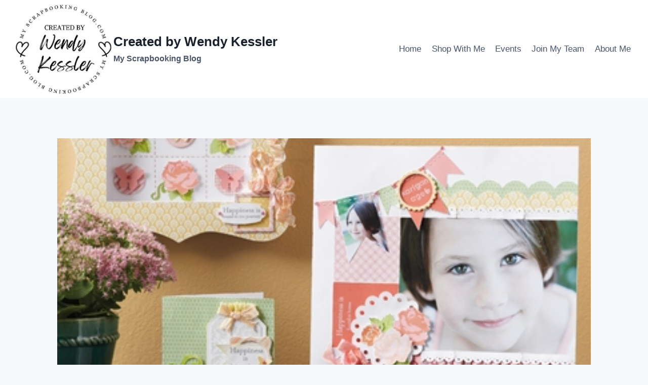

--- FILE ---
content_type: text/html; charset=UTF-8
request_url: https://www.myscrapbookingblog.com/2013/03/01/march-2013-stamp-of-the-month-floral-happiness/
body_size: 13696
content:
<!doctype html><html lang="en-US" class="no-js" itemtype="https://schema.org/Blog" itemscope><head><meta charset="UTF-8"><meta name="viewport" content="width=device-width, initial-scale=1, minimum-scale=1"><meta name='robots' content='index, follow, max-image-preview:large, max-snippet:-1, max-video-preview:-1' /><link media="all" href="https://www.myscrapbookingblog.com/wp-content/cache/autoptimize/css/autoptimize_246a0eaac93338c4bd7fc9a0a0729d76.css" rel="stylesheet"><title>March 2013 Stamp of the Month: Floral Happiness - Created by Wendy Kessler</title><link rel="canonical" href="https://www.myscrapbookingblog.com/2013/03/01/march-2013-stamp-of-the-month-floral-happiness/" /><meta property="og:locale" content="en_US" /><meta property="og:type" content="article" /><meta property="og:title" content="March 2013 Stamp of the Month: Floral Happiness - Created by Wendy Kessler" /><meta property="og:description" content="The Close to My Heart FebruaryÃ‚Â Stamp of the MonthÃ‚Â is Home Sweet Home. Ã‚Â Spend $50 and get this stamp set for just $5! Ã‚Â Shop now. These projects were all created with this month&#8217;s..." /><meta property="og:url" content="https://www.myscrapbookingblog.com/2013/03/01/march-2013-stamp-of-the-month-floral-happiness/" /><meta property="og:site_name" content="Created by Wendy Kessler" /><meta property="article:published_time" content="2013-03-01T06:00:54+00:00" /><meta property="og:image" content="http://www.myscrapbookingblog.com/wp-content/uploads/2013/03/0313_SOM.jpg" /><meta name="author" content="Wendy" /><meta name="twitter:card" content="summary_large_image" /><meta name="twitter:label1" content="Written by" /><meta name="twitter:data1" content="Wendy" /> <script type="application/ld+json" class="yoast-schema-graph">{"@context":"https://schema.org","@graph":[{"@type":"Article","@id":"https://www.myscrapbookingblog.com/2013/03/01/march-2013-stamp-of-the-month-floral-happiness/#article","isPartOf":{"@id":"https://www.myscrapbookingblog.com/2013/03/01/march-2013-stamp-of-the-month-floral-happiness/"},"author":{"name":"Wendy","@id":"https://www.myscrapbookingblog.com/#/schema/person/7b5dcfb8ecf1df9acd9e0dab32e575ce"},"headline":"March 2013 Stamp of the Month: Floral Happiness","datePublished":"2013-03-01T06:00:54+00:00","mainEntityOfPage":{"@id":"https://www.myscrapbookingblog.com/2013/03/01/march-2013-stamp-of-the-month-floral-happiness/"},"wordCount":101,"commentCount":0,"publisher":{"@id":"https://www.myscrapbookingblog.com/#/schema/person/7b5dcfb8ecf1df9acd9e0dab32e575ce"},"image":{"@id":"https://www.myscrapbookingblog.com/2013/03/01/march-2013-stamp-of-the-month-floral-happiness/#primaryimage"},"thumbnailUrl":"https://www.myscrapbookingblog.com/wp-content/uploads/2013/03/0313_SOM.jpg","articleSection":["Misc."],"inLanguage":"en-US","potentialAction":[{"@type":"CommentAction","name":"Comment","target":["https://www.myscrapbookingblog.com/2013/03/01/march-2013-stamp-of-the-month-floral-happiness/#respond"]}]},{"@type":"WebPage","@id":"https://www.myscrapbookingblog.com/2013/03/01/march-2013-stamp-of-the-month-floral-happiness/","url":"https://www.myscrapbookingblog.com/2013/03/01/march-2013-stamp-of-the-month-floral-happiness/","name":"March 2013 Stamp of the Month: Floral Happiness - Created by Wendy Kessler","isPartOf":{"@id":"https://www.myscrapbookingblog.com/#website"},"primaryImageOfPage":{"@id":"https://www.myscrapbookingblog.com/2013/03/01/march-2013-stamp-of-the-month-floral-happiness/#primaryimage"},"image":{"@id":"https://www.myscrapbookingblog.com/2013/03/01/march-2013-stamp-of-the-month-floral-happiness/#primaryimage"},"thumbnailUrl":"https://www.myscrapbookingblog.com/wp-content/uploads/2013/03/0313_SOM.jpg","datePublished":"2013-03-01T06:00:54+00:00","breadcrumb":{"@id":"https://www.myscrapbookingblog.com/2013/03/01/march-2013-stamp-of-the-month-floral-happiness/#breadcrumb"},"inLanguage":"en-US","potentialAction":[{"@type":"ReadAction","target":["https://www.myscrapbookingblog.com/2013/03/01/march-2013-stamp-of-the-month-floral-happiness/"]}]},{"@type":"ImageObject","inLanguage":"en-US","@id":"https://www.myscrapbookingblog.com/2013/03/01/march-2013-stamp-of-the-month-floral-happiness/#primaryimage","url":"https://www.myscrapbookingblog.com/wp-content/uploads/2013/03/0313_SOM.jpg","contentUrl":"https://www.myscrapbookingblog.com/wp-content/uploads/2013/03/0313_SOM.jpg","width":400,"height":340},{"@type":"BreadcrumbList","@id":"https://www.myscrapbookingblog.com/2013/03/01/march-2013-stamp-of-the-month-floral-happiness/#breadcrumb","itemListElement":[{"@type":"ListItem","position":1,"name":"Home","item":"https://www.myscrapbookingblog.com/"},{"@type":"ListItem","position":2,"name":"March 2013 Stamp of the Month: Floral Happiness"}]},{"@type":"WebSite","@id":"https://www.myscrapbookingblog.com/#website","url":"https://www.myscrapbookingblog.com/","name":"Created by Wendy Kessler","description":"My Scrapbooking Blog","publisher":{"@id":"https://www.myscrapbookingblog.com/#/schema/person/7b5dcfb8ecf1df9acd9e0dab32e575ce"},"potentialAction":[{"@type":"SearchAction","target":{"@type":"EntryPoint","urlTemplate":"https://www.myscrapbookingblog.com/?s={search_term_string}"},"query-input":{"@type":"PropertyValueSpecification","valueRequired":true,"valueName":"search_term_string"}}],"inLanguage":"en-US"},{"@type":["Person","Organization"],"@id":"https://www.myscrapbookingblog.com/#/schema/person/7b5dcfb8ecf1df9acd9e0dab32e575ce","name":"Wendy","image":{"@type":"ImageObject","inLanguage":"en-US","@id":"https://www.myscrapbookingblog.com/#/schema/person/image/","url":"https://www.myscrapbookingblog.com/wp-content/uploads/2025/03/cropped-my-scrapbooking-blog.jpg","contentUrl":"https://www.myscrapbookingblog.com/wp-content/uploads/2025/03/cropped-my-scrapbooking-blog.jpg","width":431,"height":416,"caption":"Wendy"},"logo":{"@id":"https://www.myscrapbookingblog.com/#/schema/person/image/"},"sameAs":["http://www.myscrapbookingblog.com"],"url":"https://www.myscrapbookingblog.com/author/wendy/"}]}</script>  <script>document.documentElement.classList.remove( 'no-js' );</script> <link rel="alternate" title="oEmbed (JSON)" type="application/json+oembed" href="https://www.myscrapbookingblog.com/wp-json/oembed/1.0/embed?url=https%3A%2F%2Fwww.myscrapbookingblog.com%2F2013%2F03%2F01%2Fmarch-2013-stamp-of-the-month-floral-happiness%2F" /><link rel="alternate" title="oEmbed (XML)" type="text/xml+oembed" href="https://www.myscrapbookingblog.com/wp-json/oembed/1.0/embed?url=https%3A%2F%2Fwww.myscrapbookingblog.com%2F2013%2F03%2F01%2Fmarch-2013-stamp-of-the-month-floral-happiness%2F&#038;format=xml" />  <script src="//www.googletagmanager.com/gtag/js?id=G-6BKRYWBLBK"  data-cfasync="false" data-wpfc-render="false" async></script> <script data-cfasync="false" data-wpfc-render="false">var mi_version = '9.11.0';
				var mi_track_user = true;
				var mi_no_track_reason = '';
								var MonsterInsightsDefaultLocations = {"page_location":"https:\/\/www.myscrapbookingblog.com\/2013\/03\/01\/march-2013-stamp-of-the-month-floral-happiness\/"};
								if ( typeof MonsterInsightsPrivacyGuardFilter === 'function' ) {
					var MonsterInsightsLocations = (typeof MonsterInsightsExcludeQuery === 'object') ? MonsterInsightsPrivacyGuardFilter( MonsterInsightsExcludeQuery ) : MonsterInsightsPrivacyGuardFilter( MonsterInsightsDefaultLocations );
				} else {
					var MonsterInsightsLocations = (typeof MonsterInsightsExcludeQuery === 'object') ? MonsterInsightsExcludeQuery : MonsterInsightsDefaultLocations;
				}

								var disableStrs = [
										'ga-disable-G-6BKRYWBLBK',
									];

				/* Function to detect opted out users */
				function __gtagTrackerIsOptedOut() {
					for (var index = 0; index < disableStrs.length; index++) {
						if (document.cookie.indexOf(disableStrs[index] + '=true') > -1) {
							return true;
						}
					}

					return false;
				}

				/* Disable tracking if the opt-out cookie exists. */
				if (__gtagTrackerIsOptedOut()) {
					for (var index = 0; index < disableStrs.length; index++) {
						window[disableStrs[index]] = true;
					}
				}

				/* Opt-out function */
				function __gtagTrackerOptout() {
					for (var index = 0; index < disableStrs.length; index++) {
						document.cookie = disableStrs[index] + '=true; expires=Thu, 31 Dec 2099 23:59:59 UTC; path=/';
						window[disableStrs[index]] = true;
					}
				}

				if ('undefined' === typeof gaOptout) {
					function gaOptout() {
						__gtagTrackerOptout();
					}
				}
								window.dataLayer = window.dataLayer || [];

				window.MonsterInsightsDualTracker = {
					helpers: {},
					trackers: {},
				};
				if (mi_track_user) {
					function __gtagDataLayer() {
						dataLayer.push(arguments);
					}

					function __gtagTracker(type, name, parameters) {
						if (!parameters) {
							parameters = {};
						}

						if (parameters.send_to) {
							__gtagDataLayer.apply(null, arguments);
							return;
						}

						if (type === 'event') {
														parameters.send_to = monsterinsights_frontend.v4_id;
							var hookName = name;
							if (typeof parameters['event_category'] !== 'undefined') {
								hookName = parameters['event_category'] + ':' + name;
							}

							if (typeof MonsterInsightsDualTracker.trackers[hookName] !== 'undefined') {
								MonsterInsightsDualTracker.trackers[hookName](parameters);
							} else {
								__gtagDataLayer('event', name, parameters);
							}
							
						} else {
							__gtagDataLayer.apply(null, arguments);
						}
					}

					__gtagTracker('js', new Date());
					__gtagTracker('set', {
						'developer_id.dZGIzZG': true,
											});
					if ( MonsterInsightsLocations.page_location ) {
						__gtagTracker('set', MonsterInsightsLocations);
					}
										__gtagTracker('config', 'G-6BKRYWBLBK', {"forceSSL":"true","link_attribution":"true"} );
										window.gtag = __gtagTracker;										(function () {
						/* https://developers.google.com/analytics/devguides/collection/analyticsjs/ */
						/* ga and __gaTracker compatibility shim. */
						var noopfn = function () {
							return null;
						};
						var newtracker = function () {
							return new Tracker();
						};
						var Tracker = function () {
							return null;
						};
						var p = Tracker.prototype;
						p.get = noopfn;
						p.set = noopfn;
						p.send = function () {
							var args = Array.prototype.slice.call(arguments);
							args.unshift('send');
							__gaTracker.apply(null, args);
						};
						var __gaTracker = function () {
							var len = arguments.length;
							if (len === 0) {
								return;
							}
							var f = arguments[len - 1];
							if (typeof f !== 'object' || f === null || typeof f.hitCallback !== 'function') {
								if ('send' === arguments[0]) {
									var hitConverted, hitObject = false, action;
									if ('event' === arguments[1]) {
										if ('undefined' !== typeof arguments[3]) {
											hitObject = {
												'eventAction': arguments[3],
												'eventCategory': arguments[2],
												'eventLabel': arguments[4],
												'value': arguments[5] ? arguments[5] : 1,
											}
										}
									}
									if ('pageview' === arguments[1]) {
										if ('undefined' !== typeof arguments[2]) {
											hitObject = {
												'eventAction': 'page_view',
												'page_path': arguments[2],
											}
										}
									}
									if (typeof arguments[2] === 'object') {
										hitObject = arguments[2];
									}
									if (typeof arguments[5] === 'object') {
										Object.assign(hitObject, arguments[5]);
									}
									if ('undefined' !== typeof arguments[1].hitType) {
										hitObject = arguments[1];
										if ('pageview' === hitObject.hitType) {
											hitObject.eventAction = 'page_view';
										}
									}
									if (hitObject) {
										action = 'timing' === arguments[1].hitType ? 'timing_complete' : hitObject.eventAction;
										hitConverted = mapArgs(hitObject);
										__gtagTracker('event', action, hitConverted);
									}
								}
								return;
							}

							function mapArgs(args) {
								var arg, hit = {};
								var gaMap = {
									'eventCategory': 'event_category',
									'eventAction': 'event_action',
									'eventLabel': 'event_label',
									'eventValue': 'event_value',
									'nonInteraction': 'non_interaction',
									'timingCategory': 'event_category',
									'timingVar': 'name',
									'timingValue': 'value',
									'timingLabel': 'event_label',
									'page': 'page_path',
									'location': 'page_location',
									'title': 'page_title',
									'referrer' : 'page_referrer',
								};
								for (arg in args) {
																		if (!(!args.hasOwnProperty(arg) || !gaMap.hasOwnProperty(arg))) {
										hit[gaMap[arg]] = args[arg];
									} else {
										hit[arg] = args[arg];
									}
								}
								return hit;
							}

							try {
								f.hitCallback();
							} catch (ex) {
							}
						};
						__gaTracker.create = newtracker;
						__gaTracker.getByName = newtracker;
						__gaTracker.getAll = function () {
							return [];
						};
						__gaTracker.remove = noopfn;
						__gaTracker.loaded = true;
						window['__gaTracker'] = __gaTracker;
					})();
									} else {
										console.log("");
					(function () {
						function __gtagTracker() {
							return null;
						}

						window['__gtagTracker'] = __gtagTracker;
						window['gtag'] = __gtagTracker;
					})();
									}</script>  <script data-cfasync="false" data-wpfc-render="false" id='monsterinsights-frontend-script-js-extra'>var monsterinsights_frontend = {"js_events_tracking":"true","download_extensions":"doc,pdf,ppt,zip,xls,docx,pptx,xlsx","inbound_paths":"[{\"path\":\"\\\/go\\\/\",\"label\":\"affiliate\"},{\"path\":\"\\\/recommend\\\/\",\"label\":\"affiliate\"}]","home_url":"https:\/\/www.myscrapbookingblog.com","hash_tracking":"false","v4_id":"G-6BKRYWBLBK"};</script> <script src="https://www.myscrapbookingblog.com/wp-includes/js/jquery/jquery.min.js" id="jquery-core-js"></script> <link rel="https://api.w.org/" href="https://www.myscrapbookingblog.com/wp-json/" /><link rel="alternate" title="JSON" type="application/json" href="https://www.myscrapbookingblog.com/wp-json/wp/v2/posts/11090" /><meta name="follow.[base64]" content="SvrAzUbX3m4TbhfVU44V"/><link rel="icon" href="https://www.myscrapbookingblog.com/wp-content/uploads/2025/03/cropped-my-scrapbooking-blog-1-32x32.jpg" sizes="32x32" /><link rel="icon" href="https://www.myscrapbookingblog.com/wp-content/uploads/2025/03/cropped-my-scrapbooking-blog-1-192x192.jpg" sizes="192x192" /><link rel="apple-touch-icon" href="https://www.myscrapbookingblog.com/wp-content/uploads/2025/03/cropped-my-scrapbooking-blog-1-180x180.jpg" /><meta name="msapplication-TileImage" content="https://www.myscrapbookingblog.com/wp-content/uploads/2025/03/cropped-my-scrapbooking-blog-1-270x270.jpg" /></head><body class="wp-singular post-template-default single single-post postid-11090 single-format-standard wp-custom-logo wp-embed-responsive wp-theme-kadence sfsi_actvite_theme_default footer-on-bottom hide-focus-outline link-style-standard content-title-style-normal content-width-narrow content-style-boxed content-vertical-padding-show non-transparent-header mobile-non-transparent-header"><div id="wrapper" class="site wp-site-blocks"> <a class="skip-link screen-reader-text scroll-ignore" href="#main">Skip to content</a><header id="masthead" class="site-header" role="banner" itemtype="https://schema.org/WPHeader" itemscope><div id="main-header" class="site-header-wrap"><div class="site-header-inner-wrap"><div class="site-header-upper-wrap"><div class="site-header-upper-inner-wrap"><div class="site-main-header-wrap site-header-row-container site-header-focus-item site-header-row-layout-standard" data-section="kadence_customizer_header_main"><div class="site-header-row-container-inner"><div class="site-container"><div class="site-main-header-inner-wrap site-header-row site-header-row-has-sides site-header-row-no-center"><div class="site-header-main-section-left site-header-section site-header-section-left"><div class="site-header-item site-header-focus-item" data-section="title_tagline"><div class="site-branding branding-layout-standard"><a class="brand has-logo-image" href="https://www.myscrapbookingblog.com/" rel="home"><img width="431" height="416" src="https://www.myscrapbookingblog.com/wp-content/uploads/2025/03/cropped-my-scrapbooking-blog.jpg" class="custom-logo" alt="Created by Wendy Kessler" decoding="async" fetchpriority="high" /><div class="site-title-wrap"><p class="site-title">Created by Wendy Kessler</p><p class="site-description">My Scrapbooking Blog</p></div></a></div></div></div><div class="site-header-main-section-right site-header-section site-header-section-right"><div class="site-header-item site-header-focus-item site-header-item-main-navigation header-navigation-layout-stretch-false header-navigation-layout-fill-stretch-false" data-section="kadence_customizer_primary_navigation"><nav id="site-navigation" class="main-navigation header-navigation hover-to-open nav--toggle-sub header-navigation-style-standard header-navigation-dropdown-animation-none" role="navigation" aria-label="Primary"><div class="primary-menu-container header-menu-container"><ul id="primary-menu" class="menu"><li id="menu-item-41067" class="menu-item menu-item-type-custom menu-item-object-custom menu-item-home menu-item-41067"><a href="https://www.myscrapbookingblog.com">Home</a></li><li id="menu-item-41068" class="menu-item menu-item-type-post_type menu-item-object-page menu-item-41068"><a href="https://www.myscrapbookingblog.com/shop-online/">Shop With Me</a></li><li id="menu-item-41075" class="menu-item menu-item-type-post_type menu-item-object-page menu-item-41075"><a href="https://www.myscrapbookingblog.com/event-schedule/">Events</a></li><li id="menu-item-41070" class="menu-item menu-item-type-post_type menu-item-object-page menu-item-41070"><a href="https://www.myscrapbookingblog.com/join-stampinup/">Join My Team</a></li><li id="menu-item-41071" class="menu-item menu-item-type-post_type menu-item-object-page menu-item-41071"><a href="https://www.myscrapbookingblog.com/about/">About Me</a></li></ul></div></nav></div></div></div></div></div></div></div></div></div></div><div id="mobile-header" class="site-mobile-header-wrap"><div class="site-header-inner-wrap"><div class="site-header-upper-wrap"><div class="site-header-upper-inner-wrap"><div class="site-main-header-wrap site-header-focus-item site-header-row-layout-standard site-header-row-tablet-layout-default site-header-row-mobile-layout-default "><div class="site-header-row-container-inner"><div class="site-container"><div class="site-main-header-inner-wrap site-header-row site-header-row-has-sides site-header-row-no-center"><div class="site-header-main-section-left site-header-section site-header-section-left"><div class="site-header-item site-header-focus-item" data-section="title_tagline"><div class="site-branding mobile-site-branding branding-layout-standard branding-tablet-layout-inherit branding-mobile-layout-inherit"><a class="brand has-logo-image" href="https://www.myscrapbookingblog.com/" rel="home"><img width="431" height="416" src="https://www.myscrapbookingblog.com/wp-content/uploads/2025/03/cropped-my-scrapbooking-blog.jpg" class="custom-logo" alt="Created by Wendy Kessler" decoding="async" /><div class="site-title-wrap"><div class="site-title vs-md-false">Created by Wendy Kessler</div><div class="site-description vs-sm-false vs-md-false">My Scrapbooking Blog</div></div></a></div></div></div><div class="site-header-main-section-right site-header-section site-header-section-right"><div class="site-header-item site-header-focus-item site-header-item-navgation-popup-toggle" data-section="kadence_customizer_mobile_trigger"><div class="mobile-toggle-open-container"> <button id="mobile-toggle" class="menu-toggle-open drawer-toggle menu-toggle-style-default" aria-label="Open menu" data-toggle-target="#mobile-drawer" data-toggle-body-class="showing-popup-drawer-from-right" aria-expanded="false" data-set-focus=".menu-toggle-close"
 > <span class="menu-toggle-icon"><span class="kadence-svg-iconset"><svg aria-hidden="true" class="kadence-svg-icon kadence-menu-svg" fill="currentColor" version="1.1" xmlns="http://www.w3.org/2000/svg" width="24" height="24" viewBox="0 0 24 24"><title>Toggle Menu</title><path d="M3 13h18c0.552 0 1-0.448 1-1s-0.448-1-1-1h-18c-0.552 0-1 0.448-1 1s0.448 1 1 1zM3 7h18c0.552 0 1-0.448 1-1s-0.448-1-1-1h-18c-0.552 0-1 0.448-1 1s0.448 1 1 1zM3 19h18c0.552 0 1-0.448 1-1s-0.448-1-1-1h-18c-0.552 0-1 0.448-1 1s0.448 1 1 1z"></path> </svg></span></span> </button></div></div></div></div></div></div></div></div></div></div></div></header><main id="inner-wrap" class="wrap kt-clear" role="main"><div id="primary" class="content-area"><div class="content-container site-container"><div id="main" class="site-main"><div class="content-wrap"><div class="post-thumbnail article-post-thumbnail kadence-thumbnail-position-behind alignwide kadence-thumbnail-ratio-2-3"><div class="post-thumbnail-inner"> <img width="400" height="340" src="https://www.myscrapbookingblog.com/wp-content/uploads/2013/03/0313_SOM.jpg" class="post-top-featured wp-post-image" alt="" decoding="async" /></div></div><article id="post-11090" class="entry content-bg single-entry post-11090 post type-post status-publish format-standard has-post-thumbnail hentry category-misc"><div class="entry-content-wrap"><header class="entry-header post-title title-align-inherit title-tablet-align-inherit title-mobile-align-inherit"><div class="entry-taxonomies"> <span class="category-links term-links category-style-normal"> <a href="https://www.myscrapbookingblog.com/category/misc/" rel="tag">Misc.</a> </span></div><h1 class="entry-title">March 2013 Stamp of the Month: Floral Happiness</h1><div class="entry-meta entry-meta-divider-dot"> <span class="posted-by"><span class="meta-label">By</span><span class="author vcard"><a class="url fn n" href="http://www.myscrapbookingblog.com">Wendy</a></span></span> <span class="posted-on"> <time class="entry-date published" datetime="2013-03-01T00:00:54-06:00" itemprop="datePublished">03/01/2013</time><time class="updated" datetime="2013-02-01T08:03:09-06:00" itemprop="dateModified">02/01/2013</time> </span></div></header><div class="entry-content single-content"><p>The Close to My Heart FebruaryÃ‚Â <a href="http://wendykessler.ctmh.com/CTMH/Content.aspx?id=%2fen%2fsitecore%2fcontent%2fOBA%2fPromotions%2fStamp_of_the_Month.aspx">Stamp of the Month</a>Ã‚Â is Home Sweet Home. Ã‚Â Spend $50 and get this stamp set for just $5! Ã‚Â <a href="http://wendykessler.ctmh.com/CTMH/Content.aspx?id=%2fen%2fsitecore%2fcontent%2fOBA%2fPromotions%2fStamp_of_the_Month.aspx">Shop now.</a></p><p><a href="http://www.myscrapbookingblog.com/wp-content/uploads/2013/03/0313_SOM.jpg"><img loading="lazy" decoding="async" class="aligncenter size-full wp-image-11105" alt="CTMH March Stamp of the Month" src="http://www.myscrapbookingblog.com/wp-content/uploads/2013/03/0313_SOM.jpg" width="400" height="340" /></a></p><p>These projects were all created with this month&#8217;s Stamp of the Month set. Ã‚Â Tips for these projects will be available onÃ‚Â <a href="http://wendykessler.ctmh.com/CTMH/Content.aspx?id=%2fen%2fsitecore%2fcontent%2fOBA%2fPromotions%2fStamp_of_the_Month.aspx">my CTMH website</a>Ã‚Â for one year from the date the stamp set is available.<br /> Supply list:<br /> <a href="http://wendykessler.ctmh.com/Retail/Product.aspx?ItemID=7146&amp;CatalogID=1885">X7163B Chantilly Paper Packet $9.95</a><br /> <a href="http://wendykessler.ctmh.com/Retail/Product.aspx?ItemID=6837&amp;CatalogID=36">Z2501 Adventure Exclusive Inks Mini Pigment Pads Set $19.95</a><br /> <a href="http://wendykessler.ctmh.com/Retail/Product.aspx?ItemID=6836&amp;CatalogID=36">Z2500 Whimsy Exclusive Inks Mini Pigment Pads Set $19.95</a><br /> <a href="http://wendykessler.ctmh.com/Retail/Product.aspx?ItemID=7173&amp;CatalogID=695">Z1819 Chantilly Textiles $8.95</a><br /> <a href="http://wendykessler.ctmh.com/Retail/Product.aspx?ItemID=7196&amp;CatalogID=697">Z1843 Irresistibles Frames $3.95</a><br /> <a href="http://wendykessler.ctmh.com/Retail/Product.aspx?ItemID=6168&amp;CatalogID=1740">Z1686 Cricut Art Philosophy Collection $99.00</a></p><div class='sfsiaftrpstwpr'><div class='sfsi_responsive_icons' style='display:block;margin-top:10px; margin-bottom: 10px; width:100%' data-icon-width-type='Fully responsive' data-icon-width-size='240' data-edge-type='Round' data-edge-radius='5'  ><div class='sfsi_icons_container sfsi_responsive_without_counter_icons sfsi_medium_button_container sfsi_icons_container_box_fully_container ' style='width:100%;display:flex; text-align:center;' ><a target='_blank' rel='noopener' href='https://www.facebook.com/sharer/sharer.php?u=https%3A%2F%2Fwww.myscrapbookingblog.com%2F2013%2F03%2F01%2Fmarch-2013-stamp-of-the-month-floral-happiness%2F' style='display:block;text-align:center;margin-left:10px;  flex-basis:100%;' class=sfsi_responsive_fluid ><div class='sfsi_responsive_icon_item_container sfsi_responsive_icon_facebook_container sfsi_medium_button sfsi_responsive_icon_gradient sfsi_centered_icon' style=' border-radius:5px; width:auto; ' ><img style='max-height: 25px;display:unset;margin:0' class='sfsi_wicon' alt='facebook' src='https://www.myscrapbookingblog.com/wp-content/plugins/ultimate-social-media-icons/images/responsive-icon/facebook.svg'><span style='color:#fff'>Share on Facebook</span></div></a><a target='_blank' rel='noopener' href='https://x.com/intent/post?text=Hey%2C+check+out+this+cool+site+I+found%3A+www.yourname.com+%23Topic+via%40my_twitter_name&url=https%3A%2F%2Fwww.myscrapbookingblog.com%2F2013%2F03%2F01%2Fmarch-2013-stamp-of-the-month-floral-happiness%2F' style='display:block;text-align:center;margin-left:10px;  flex-basis:100%;' class=sfsi_responsive_fluid ><div class='sfsi_responsive_icon_item_container sfsi_responsive_icon_twitter_container sfsi_medium_button sfsi_responsive_icon_gradient sfsi_centered_icon' style=' border-radius:5px; width:auto; ' ><img style='max-height: 25px;display:unset;margin:0' class='sfsi_wicon' alt='Twitter' src='https://www.myscrapbookingblog.com/wp-content/plugins/ultimate-social-media-icons/images/responsive-icon/Twitter.svg'><span style='color:#fff'>Tweet</span></div></a><a target='_blank' rel='noopener' href='https://api.follow.it/widgets/icon/[base64]/OA==/' style='display:block;text-align:center;margin-left:10px;  flex-basis:100%;' class=sfsi_responsive_fluid ><div class='sfsi_responsive_icon_item_container sfsi_responsive_icon_follow_container sfsi_medium_button sfsi_responsive_icon_gradient sfsi_centered_icon' style=' border-radius:5px; width:auto; ' ><img style='max-height: 25px;display:unset;margin:0' class='sfsi_wicon' alt='Follow' src='https://www.myscrapbookingblog.com/wp-content/plugins/ultimate-social-media-icons/images/responsive-icon/Follow.png'><span style='color:#fff'>Email subscription</span></div></a><a target='_blank' rel='noopener' href='https://www.pinterest.com/pin/create/link/?url=https%3A%2F%2Fwww.myscrapbookingblog.com%2F2013%2F03%2F01%2Fmarch-2013-stamp-of-the-month-floral-happiness%2F' style='display:block;text-align:center;margin-left:10px;  flex-basis:100%;' class=sfsi_responsive_fluid ><div class='sfsi_responsive_icon_item_container sfsi_responsive_icon_pinterest_container sfsi_medium_button sfsi_responsive_icon_gradient sfsi_centered_icon' style=' border-radius:5px; width:auto; ' ><img style='max-height: 25px;display:unset;margin:0' class='sfsi_wicon' alt='Pinterest' src='https://www.myscrapbookingblog.com/wp-content/plugins/ultimate-social-media-icons/images/responsive-icon/Pinterest.svg'><span style='color:#fff'>Save to Pinterest</span></div></a></div></div></div></div><footer class="entry-footer"></footer></div></article><nav class="navigation post-navigation" aria-label="Posts"><h2 class="screen-reader-text">Post navigation</h2><div class="nav-links"><div class="nav-previous"><a href="https://www.myscrapbookingblog.com/2013/02/28/score-volleyball-layout/" rel="prev"><div class="post-navigation-sub"><small><span class="kadence-svg-iconset svg-baseline"><svg aria-hidden="true" class="kadence-svg-icon kadence-arrow-left-alt-svg" fill="currentColor" version="1.1" xmlns="http://www.w3.org/2000/svg" width="29" height="28" viewBox="0 0 29 28"><title>Previous</title><path d="M28 12.5v3c0 0.281-0.219 0.5-0.5 0.5h-19.5v3.5c0 0.203-0.109 0.375-0.297 0.453s-0.391 0.047-0.547-0.078l-6-5.469c-0.094-0.094-0.156-0.219-0.156-0.359v0c0-0.141 0.063-0.281 0.156-0.375l6-5.531c0.156-0.141 0.359-0.172 0.547-0.094 0.172 0.078 0.297 0.25 0.297 0.453v3.5h19.5c0.281 0 0.5 0.219 0.5 0.5z"></path> </svg></span>Previous</small></div>Score! Volleyball Layout</a></div><div class="nav-next"><a href="https://www.myscrapbookingblog.com/2013/03/02/ctmh-video-love-your-layout-february-2013/" rel="next"><div class="post-navigation-sub"><small>Next<span class="kadence-svg-iconset svg-baseline"><svg aria-hidden="true" class="kadence-svg-icon kadence-arrow-right-alt-svg" fill="currentColor" version="1.1" xmlns="http://www.w3.org/2000/svg" width="27" height="28" viewBox="0 0 27 28"><title>Continue</title><path d="M27 13.953c0 0.141-0.063 0.281-0.156 0.375l-6 5.531c-0.156 0.141-0.359 0.172-0.547 0.094-0.172-0.078-0.297-0.25-0.297-0.453v-3.5h-19.5c-0.281 0-0.5-0.219-0.5-0.5v-3c0-0.281 0.219-0.5 0.5-0.5h19.5v-3.5c0-0.203 0.109-0.375 0.297-0.453s0.391-0.047 0.547 0.078l6 5.469c0.094 0.094 0.156 0.219 0.156 0.359v0z"></path> </svg></span></small></div>CTMH Video: Love Your Layout February 2013</a></div></div></nav><div class="entry-related alignfull entry-related-style-wide"><div class="entry-related-inner content-container site-container"><div class="entry-related-inner-content alignwide"><h2 class="entry-related-title" id="related-posts-title">Similar Posts</h2><div class="entry-related-carousel kadence-slide-init splide" aria-labelledby="related-posts-title" data-columns-xxl="3" data-columns-xl="3" data-columns-md="3" data-columns-sm="2" data-columns-xs="2" data-columns-ss="1" data-slider-anim-speed="400" data-slider-scroll="1" data-slider-dots="true" data-slider-arrows="true" data-slider-hover-pause="false" data-slider-auto="false" data-slider-speed="7000" data-slider-gutter="40" data-slider-loop="true" data-slider-next-label="Next" data-slider-slide-label="Posts" data-slider-prev-label="Previous"><div class="splide__track"><ul class="splide__list kadence-posts-list grid-cols grid-sm-col-2 grid-lg-col-3"><li class="entry-list-item carousel-item splide__slide"><article class="entry content-bg loop-entry post-3274 post type-post status-publish format-standard has-post-thumbnail hentry category-misc"> <a aria-hidden="true" tabindex="-1" role="presentation" class="post-thumbnail kadence-thumbnail-ratio-2-3" aria-label="CTMH Jackpot June Deal for June 13" href="https://www.myscrapbookingblog.com/2010/06/13/ctmh-jackpot-june-deal-for-june-13/"><div class="post-thumbnail-inner"> <img width="300" height="300" src="https://www.myscrapbookingblog.com/wp-content/uploads/2010/06/13-JUN.jpg" class="attachment-medium_large size-medium_large wp-post-image" alt="CTMH Jackpot June Deal for June 13" decoding="async" loading="lazy" srcset="https://www.myscrapbookingblog.com/wp-content/uploads/2010/06/13-JUN.jpg 300w, https://www.myscrapbookingblog.com/wp-content/uploads/2010/06/13-JUN-150x150.jpg 150w" sizes="auto, (max-width: 300px) 100vw, 300px" /></div> </a><div class="entry-content-wrap"><header class="entry-header"><div class="entry-taxonomies"> <span class="category-links term-links category-style-normal"> <a href="https://www.myscrapbookingblog.com/category/misc/" class="category-link-misc" rel="tag">Misc.</a> </span></div><h3 class="entry-title"><a href="https://www.myscrapbookingblog.com/2010/06/13/ctmh-jackpot-june-deal-for-june-13/" rel="bookmark">CTMH Jackpot June Deal for June 13</a></h3><div class="entry-meta entry-meta-divider-dot"> <span class="posted-by"><span class="meta-label">By</span><span class="author vcard"><a class="url fn n" href="http://www.myscrapbookingblog.com">Wendy</a></span></span> <span class="posted-on"> <time class="entry-date published updated" datetime="2010-06-13T10:53:16-05:00" itemprop="dateModified">06/13/2010</time> </span></div></header><div class="entry-summary"><p>If you like flowers, you&#8217;ll love today&#8217;s deal! One of the products listed below is the mystery Jackpot item for today. If you order the mystery Jackpot item, you will get a&#8230;</p></div><footer class="entry-footer"><div class="entry-actions"><p class="more-link-wrap"> <a href="https://www.myscrapbookingblog.com/2010/06/13/ctmh-jackpot-june-deal-for-june-13/" class="post-more-link"> Read More<span class="screen-reader-text"> CTMH Jackpot June Deal for June 13</span><span class="kadence-svg-iconset svg-baseline"><svg aria-hidden="true" class="kadence-svg-icon kadence-arrow-right-alt-svg" fill="currentColor" version="1.1" xmlns="http://www.w3.org/2000/svg" width="27" height="28" viewBox="0 0 27 28"><title>Continue</title><path d="M27 13.953c0 0.141-0.063 0.281-0.156 0.375l-6 5.531c-0.156 0.141-0.359 0.172-0.547 0.094-0.172-0.078-0.297-0.25-0.297-0.453v-3.5h-19.5c-0.281 0-0.5-0.219-0.5-0.5v-3c0-0.281 0.219-0.5 0.5-0.5h19.5v-3.5c0-0.203 0.109-0.375 0.297-0.453s0.391-0.047 0.547 0.078l6 5.469c0.094 0.094 0.156 0.219 0.156 0.359v0z"></path> </svg></span> </a></p></div></footer></div></article></li><li class="entry-list-item carousel-item splide__slide"><article class="entry content-bg loop-entry post-1325 post type-post status-publish format-standard hentry category-misc"><div class="entry-content-wrap"><header class="entry-header"><div class="entry-taxonomies"> <span class="category-links term-links category-style-normal"> <a href="https://www.myscrapbookingblog.com/category/misc/" class="category-link-misc" rel="tag">Misc.</a> </span></div><h3 class="entry-title"><a href="https://www.myscrapbookingblog.com/2009/08/05/some-blog-candy/" rel="bookmark">Some Blog Candy</a></h3><div class="entry-meta entry-meta-divider-dot"> <span class="posted-by"><span class="meta-label">By</span><span class="author vcard"><a class="url fn n" href="http://www.myscrapbookingblog.com">Wendy</a></span></span> <span class="posted-on"> <time class="entry-date published updated" datetime="2009-08-05T14:27:51-05:00" itemprop="dateModified">08/05/2009</time> </span></div></header><div class="entry-summary"><p>Alanna is celebrating 300 posts. Ã‚Â Check out her blogÃ‚Â here! Share on FacebookTweetEmail subscriptionSave to Pinterest</p></div><footer class="entry-footer"><div class="entry-actions"><p class="more-link-wrap"> <a href="https://www.myscrapbookingblog.com/2009/08/05/some-blog-candy/" class="post-more-link"> Read More<span class="screen-reader-text"> Some Blog Candy</span><span class="kadence-svg-iconset svg-baseline"><svg aria-hidden="true" class="kadence-svg-icon kadence-arrow-right-alt-svg" fill="currentColor" version="1.1" xmlns="http://www.w3.org/2000/svg" width="27" height="28" viewBox="0 0 27 28"><title>Continue</title><path d="M27 13.953c0 0.141-0.063 0.281-0.156 0.375l-6 5.531c-0.156 0.141-0.359 0.172-0.547 0.094-0.172-0.078-0.297-0.25-0.297-0.453v-3.5h-19.5c-0.281 0-0.5-0.219-0.5-0.5v-3c0-0.281 0.219-0.5 0.5-0.5h19.5v-3.5c0-0.203 0.109-0.375 0.297-0.453s0.391-0.047 0.547 0.078l6 5.469c0.094 0.094 0.156 0.219 0.156 0.359v0z"></path> </svg></span> </a></p></div></footer></div></article></li><li class="entry-list-item carousel-item splide__slide"><article class="entry content-bg loop-entry post-1564 post type-post status-publish format-standard has-post-thumbnail hentry category-misc"> <a aria-hidden="true" tabindex="-1" role="presentation" class="post-thumbnail kadence-thumbnail-ratio-2-3" aria-label="A variety of blog candy" href="https://www.myscrapbookingblog.com/2009/08/19/a-variety-of-blog-candy/"><div class="post-thumbnail-inner"> <img width="279" height="400" src="https://www.myscrapbookingblog.com/wp-content/uploads/2009/08/P1000663.JPG" class="attachment-medium_large size-medium_large wp-post-image" alt="A variety of blog candy" decoding="async" loading="lazy" /></div> </a><div class="entry-content-wrap"><header class="entry-header"><div class="entry-taxonomies"> <span class="category-links term-links category-style-normal"> <a href="https://www.myscrapbookingblog.com/category/misc/" class="category-link-misc" rel="tag">Misc.</a> </span></div><h3 class="entry-title"><a href="https://www.myscrapbookingblog.com/2009/08/19/a-variety-of-blog-candy/" rel="bookmark">A variety of blog candy</a></h3><div class="entry-meta entry-meta-divider-dot"> <span class="posted-by"><span class="meta-label">By</span><span class="author vcard"><a class="url fn n" href="http://www.myscrapbookingblog.com">Wendy</a></span></span> <span class="posted-on"> <time class="entry-date published updated" datetime="2009-08-19T12:40:58-05:00" itemprop="dateModified">08/19/2009</time> </span></div></header><div class="entry-summary"><p>Live it, Scrap it ends August 24th &nbsp; &nbsp; Fluttabyz Crafty Haven ends September 1st &nbsp; &nbsp; Crafty C&#8217;s Crafting Library ends August 21st &nbsp; &nbsp; Zutter Dreamkutz Page Cutter tool &amp;&#8230;</p></div><footer class="entry-footer"><div class="entry-actions"><p class="more-link-wrap"> <a href="https://www.myscrapbookingblog.com/2009/08/19/a-variety-of-blog-candy/" class="post-more-link"> Read More<span class="screen-reader-text"> A variety of blog candy</span><span class="kadence-svg-iconset svg-baseline"><svg aria-hidden="true" class="kadence-svg-icon kadence-arrow-right-alt-svg" fill="currentColor" version="1.1" xmlns="http://www.w3.org/2000/svg" width="27" height="28" viewBox="0 0 27 28"><title>Continue</title><path d="M27 13.953c0 0.141-0.063 0.281-0.156 0.375l-6 5.531c-0.156 0.141-0.359 0.172-0.547 0.094-0.172-0.078-0.297-0.25-0.297-0.453v-3.5h-19.5c-0.281 0-0.5-0.219-0.5-0.5v-3c0-0.281 0.219-0.5 0.5-0.5h19.5v-3.5c0-0.203 0.109-0.375 0.297-0.453s0.391-0.047 0.547 0.078l6 5.469c0.094 0.094 0.156 0.219 0.156 0.359v0z"></path> </svg></span> </a></p></div></footer></div></article></li><li class="entry-list-item carousel-item splide__slide"><article class="entry content-bg loop-entry post-11946 post type-post status-publish format-standard has-post-thumbnail hentry category-misc"> <a aria-hidden="true" tabindex="-1" role="presentation" class="post-thumbnail kadence-thumbnail-ratio-2-3" aria-label="May 2013 National Scrapbooking Month Constant Campaign &#8211; Dream Pop" href="https://www.myscrapbookingblog.com/2013/05/01/may-2013-national-scrapbooking-month-constant-campaign-dream-pop/"><div class="post-thumbnail-inner"> <img width="400" height="340" src="https://www.myscrapbookingblog.com/wp-content/uploads/2013/04/0513_CC_ImageGallery.jpg" class="attachment-medium_large size-medium_large wp-post-image" alt="May 2013 National Scrapbooking Month Constant Campaign &#8211; Dream Pop" decoding="async" loading="lazy" /></div> </a><div class="entry-content-wrap"><header class="entry-header"><div class="entry-taxonomies"> <span class="category-links term-links category-style-normal"> <a href="https://www.myscrapbookingblog.com/category/misc/" class="category-link-misc" rel="tag">Misc.</a> </span></div><h3 class="entry-title"><a href="https://www.myscrapbookingblog.com/2013/05/01/may-2013-national-scrapbooking-month-constant-campaign-dream-pop/" rel="bookmark">May 2013 National Scrapbooking Month Constant Campaign &#8211; Dream Pop</a></h3><div class="entry-meta entry-meta-divider-dot"> <span class="posted-by"><span class="meta-label">By</span><span class="author vcard"><a class="url fn n" href="http://www.myscrapbookingblog.com">Wendy</a></span></span> <span class="posted-on"> <time class="entry-date published" datetime="2013-05-01T00:00:34-05:00" itemprop="datePublished">05/01/2013</time><time class="updated" datetime="2013-04-01T20:58:24-05:00" itemprop="dateModified">04/01/2013</time> </span></div></header><div class="entry-summary"><p>Get the exclusive paper packet for only $10 when you spend $35! In honor of National Scrapbooking Month, you can get the yummy Dream Pop paper packet for only $10 when you&#8230;</p></div><footer class="entry-footer"><div class="entry-actions"><p class="more-link-wrap"> <a href="https://www.myscrapbookingblog.com/2013/05/01/may-2013-national-scrapbooking-month-constant-campaign-dream-pop/" class="post-more-link"> Read More<span class="screen-reader-text"> May 2013 National Scrapbooking Month Constant Campaign &#8211; Dream Pop</span><span class="kadence-svg-iconset svg-baseline"><svg aria-hidden="true" class="kadence-svg-icon kadence-arrow-right-alt-svg" fill="currentColor" version="1.1" xmlns="http://www.w3.org/2000/svg" width="27" height="28" viewBox="0 0 27 28"><title>Continue</title><path d="M27 13.953c0 0.141-0.063 0.281-0.156 0.375l-6 5.531c-0.156 0.141-0.359 0.172-0.547 0.094-0.172-0.078-0.297-0.25-0.297-0.453v-3.5h-19.5c-0.281 0-0.5-0.219-0.5-0.5v-3c0-0.281 0.219-0.5 0.5-0.5h19.5v-3.5c0-0.203 0.109-0.375 0.297-0.453s0.391-0.047 0.547 0.078l6 5.469c0.094 0.094 0.156 0.219 0.156 0.359v0z"></path> </svg></span> </a></p></div></footer></div></article></li><li class="entry-list-item carousel-item splide__slide"><article class="entry content-bg loop-entry post-3022 post type-post status-publish format-standard has-post-thumbnail hentry category-misc"> <a aria-hidden="true" tabindex="-1" role="presentation" class="post-thumbnail kadence-thumbnail-ratio-2-3" aria-label="CTMH Jackpot June Deal for June 2" href="https://www.myscrapbookingblog.com/2010/06/02/ctmh-jackpot-june-deal-for-june-2/"><div class="post-thumbnail-inner"> <img width="362" height="285" src="https://www.myscrapbookingblog.com/wp-content/uploads/2010/06/GRAB_BAG_BOX.jpg" class="attachment-medium_large size-medium_large wp-post-image" alt="CTMH Jackpot June Deal for June 2" decoding="async" loading="lazy" /></div> </a><div class="entry-content-wrap"><header class="entry-header"><div class="entry-taxonomies"> <span class="category-links term-links category-style-normal"> <a href="https://www.myscrapbookingblog.com/category/misc/" class="category-link-misc" rel="tag">Misc.</a> </span></div><h3 class="entry-title"><a href="https://www.myscrapbookingblog.com/2010/06/02/ctmh-jackpot-june-deal-for-june-2/" rel="bookmark">CTMH Jackpot June Deal for June 2</a></h3><div class="entry-meta entry-meta-divider-dot"> <span class="posted-by"><span class="meta-label">By</span><span class="author vcard"><a class="url fn n" href="http://www.myscrapbookingblog.com">Wendy</a></span></span> <span class="posted-on"> <time class="entry-date published" datetime="2010-06-02T10:09:20-05:00" itemprop="datePublished">06/02/2010</time><time class="updated" datetime="2010-06-02T10:21:12-05:00" itemprop="dateModified">06/02/2010</time> </span></div></header><div class="entry-summary"><p>Today is a Goodie Box day! Get a box filled with popular products at 50% or more off of retail value. Plus you&#8217;ll get a deal on shipping/handling. Purchase this Goodie Box&#8230;</p></div><footer class="entry-footer"><div class="entry-actions"><p class="more-link-wrap"> <a href="https://www.myscrapbookingblog.com/2010/06/02/ctmh-jackpot-june-deal-for-june-2/" class="post-more-link"> Read More<span class="screen-reader-text"> CTMH Jackpot June Deal for June 2</span><span class="kadence-svg-iconset svg-baseline"><svg aria-hidden="true" class="kadence-svg-icon kadence-arrow-right-alt-svg" fill="currentColor" version="1.1" xmlns="http://www.w3.org/2000/svg" width="27" height="28" viewBox="0 0 27 28"><title>Continue</title><path d="M27 13.953c0 0.141-0.063 0.281-0.156 0.375l-6 5.531c-0.156 0.141-0.359 0.172-0.547 0.094-0.172-0.078-0.297-0.25-0.297-0.453v-3.5h-19.5c-0.281 0-0.5-0.219-0.5-0.5v-3c0-0.281 0.219-0.5 0.5-0.5h19.5v-3.5c0-0.203 0.109-0.375 0.297-0.453s0.391-0.047 0.547 0.078l6 5.469c0.094 0.094 0.156 0.219 0.156 0.359v0z"></path> </svg></span> </a></p></div></footer></div></article></li><li class="entry-list-item carousel-item splide__slide"><article class="entry content-bg loop-entry post-17226 post type-post status-publish format-standard has-post-thumbnail hentry category-misc"> <a aria-hidden="true" tabindex="-1" role="presentation" class="post-thumbnail kadence-thumbnail-ratio-2-3" aria-label="Jump on it July Campaign" href="https://www.myscrapbookingblog.com/2015/06/30/17226/"><div class="post-thumbnail-inner"> <img width="640" height="544" src="https://www.myscrapbookingblog.com/wp-content/uploads/2015/06/1507-cc-jump-on-it-july-04-us_ca.jpg" class="attachment-medium_large size-medium_large wp-post-image" alt="Jump on it July Campaign" decoding="async" loading="lazy" srcset="https://www.myscrapbookingblog.com/wp-content/uploads/2015/06/1507-cc-jump-on-it-july-04-us_ca.jpg 640w, https://www.myscrapbookingblog.com/wp-content/uploads/2015/06/1507-cc-jump-on-it-july-04-us_ca-500x425.jpg 500w" sizes="auto, (max-width: 640px) 100vw, 640px" /></div> </a><div class="entry-content-wrap"><header class="entry-header"><div class="entry-taxonomies"> <span class="category-links term-links category-style-normal"> <a href="https://www.myscrapbookingblog.com/category/misc/" class="category-link-misc" rel="tag">Misc.</a> </span></div><h3 class="entry-title"><a href="https://www.myscrapbookingblog.com/2015/06/30/17226/" rel="bookmark">Jump on it July Campaign</a></h3><div class="entry-meta entry-meta-divider-dot"> <span class="posted-by"><span class="meta-label">By</span><span class="author vcard"><a class="url fn n" href="http://www.myscrapbookingblog.com">Wendy</a></span></span> <span class="posted-on"> <time class="entry-date published" datetime="2015-06-30T09:24:49-05:00" itemprop="datePublished">06/30/2015</time><time class="updated" datetime="2015-06-30T09:26:55-05:00" itemprop="dateModified">06/30/2015</time> </span></div></header><div class="entry-summary"><p>During the month of July, when you purchase $25 USD in current, retail priced stamps, you qualify to receive either the July Stamp of the Month, My AcrylixÃ‚Â® Life Is Wonderful, FREE&#8230;</p></div><footer class="entry-footer"><div class="entry-actions"><p class="more-link-wrap"> <a href="https://www.myscrapbookingblog.com/2015/06/30/17226/" class="post-more-link"> Read More<span class="screen-reader-text"> Jump on it July Campaign</span><span class="kadence-svg-iconset svg-baseline"><svg aria-hidden="true" class="kadence-svg-icon kadence-arrow-right-alt-svg" fill="currentColor" version="1.1" xmlns="http://www.w3.org/2000/svg" width="27" height="28" viewBox="0 0 27 28"><title>Continue</title><path d="M27 13.953c0 0.141-0.063 0.281-0.156 0.375l-6 5.531c-0.156 0.141-0.359 0.172-0.547 0.094-0.172-0.078-0.297-0.25-0.297-0.453v-3.5h-19.5c-0.281 0-0.5-0.219-0.5-0.5v-3c0-0.281 0.219-0.5 0.5-0.5h19.5v-3.5c0-0.203 0.109-0.375 0.297-0.453s0.391-0.047 0.547 0.078l6 5.469c0.094 0.094 0.156 0.219 0.156 0.359v0z"></path> </svg></span> </a></p></div></footer></div></article></li></ul></div></div></div></div></div><div id="comments" class="comments-area"><div id="respond" class="comment-respond"><h3 id="reply-title" class="comment-reply-title">Leave a Reply</h3><form action="https://www.myscrapbookingblog.com/wp-comments-post.php" method="post" id="commentform" class="comment-form"><p class="comment-notes"><span id="email-notes">Your email address will not be published.</span> <span class="required-field-message">Required fields are marked <span class="required">*</span></span></p><p class="comment-form-comment comment-form-float-label"><textarea id="comment" name="comment" placeholder="Leave a comment..." cols="45" rows="8" maxlength="65525" aria-required="true" required="required"></textarea><label class="float-label" for="comment">Comment <span class="required">*</span></label></p><div class="comment-input-wrap has-url-field"><p class="comment-form-author"><input aria-label="Name" id="author" name="author" type="text" placeholder="John Doe" value="" size="30" maxlength="245" aria-required='true' required='required' /><label class="float-label" for="author">Name <span class="required">*</span></label></p><p class="comment-form-email"><input aria-label="Email" id="email" name="email" type="email" placeholder="john@example.com" value="" size="30" maxlength="100" aria-describedby="email-notes" aria-required='true' required='required' /><label class="float-label" for="email">Email <span class="required">*</span></label></p><p class="comment-form-url"><input aria-label="Website" id="url" name="url" type="url" placeholder="https://www.example.com" value="" size="30" maxlength="200" /><label class="float-label" for="url">Website</label></p></div><p class="form-submit"><input name="submit" type="submit" id="submit" class="submit" value="Post Comment" /> <input type='hidden' name='comment_post_ID' value='11090' id='comment_post_ID' /> <input type='hidden' name='comment_parent' id='comment_parent' value='0' /></p><p style="display: none;"><input type="hidden" id="akismet_comment_nonce" name="akismet_comment_nonce" value="f918a56daa" /></p><p> <input value="1" id="aweber_checkbox" type="checkbox" style="width:inherit;" name="aweber_signup_checkbox"/> <label for="aweber_checkbox"> Sign up for my newsletter! </label></p> </br><p style="display: none !important;" class="akismet-fields-container" data-prefix="ak_"><label>&#916;<textarea name="ak_hp_textarea" cols="45" rows="8" maxlength="100"></textarea></label><input type="hidden" id="ak_js_1" name="ak_js" value="37"/><script>document.getElementById( "ak_js_1" ).setAttribute( "value", ( new Date() ).getTime() );</script></p></form></div></div></div></div></div></div></main><footer id="colophon" class="site-footer" role="contentinfo"><div class="site-footer-wrap"><div class="site-top-footer-wrap site-footer-row-container site-footer-focus-item site-footer-row-layout-standard site-footer-row-tablet-layout-default site-footer-row-mobile-layout-default" data-section="kadence_customizer_footer_top"><div class="site-footer-row-container-inner"><div class="site-container"><div class="site-top-footer-inner-wrap site-footer-row site-footer-row-columns-3 site-footer-row-column-layout-equal site-footer-row-tablet-column-layout-default site-footer-row-mobile-column-layout-row ft-ro-dir-row ft-ro-collapse-normal ft-ro-t-dir-default ft-ro-m-dir-default ft-ro-lstyle-plain"><div class="site-footer-top-section-1 site-footer-section footer-section-inner-items-1"><div class="footer-widget-area widget-area site-footer-focus-item footer-widget1 content-align-default content-tablet-align-default content-mobile-align-default content-valign-default content-tablet-valign-default content-mobile-valign-default" data-section="sidebar-widgets-footer1"><div class="footer-widget-area-inner site-info-inner"><section id="block-43" class="widget widget_block"><div align="center" class="AC202526" style="text-align:center;"> <a href="https://issuu.com/stampinup/docs/2025-2026_annual_catalog_us?fr=xKAE9_zU1NQ" target="_blank" rel="noopener"> <img decoding="async" style="margin:auto;" src="https://assets.catherinecarroll.com/images/catalogues/AC2526_US.png" width="175px" alt="Stampin&#39; Up! 2025-2026 Annual Catalog"></a> <br /> May 6 2025 - May 4 2026 <br /> <a href="https://issuu.com/stampinup/docs/2025-2026_annual_catalog_us?fr=xKAE9_zU1NQ" target="_blank" rel="noopener">View Online</a>&nbsp;|&nbsp;<a href="https://www.stampinup.com/?demoid=2297937" target="_blank" rel="nofollow noopener">Shop Online</a></div></section></div></div></div><div class="site-footer-top-section-2 site-footer-section footer-section-inner-items-1"><div class="footer-widget-area widget-area site-footer-focus-item footer-widget2 content-align-default content-tablet-align-default content-mobile-align-default content-valign-default content-tablet-valign-default content-mobile-valign-default" data-section="sidebar-widgets-footer2"><div class="footer-widget-area-inner site-info-inner"><section id="block-60" class="widget widget_block"><div align="center" class="SDMini25" style="text-align:center;"> <a href="https://issuu.com/stampinup/docs/september-december_2025_mini_catalog_us?fr=xKAE9_zU1NQ" target="_blank" rel="noopener"> <img decoding="async" style="margin:auto;" src="https://assets.catherinecarroll.com/images/catalogues/SDMini25_US.png" width="226px" alt="Stampin&#39; Up! September-December 2025 Mini Catalog" /></a> <br /> September 3rd - January 5th <br /> <a href="https://issuu.com/stampinup/docs/september-december_2025_mini_catalog_us?fr=xKAE9_zU1NQ" target="_blank" rel="noopener">View Online</a> | <a href="https://www.stampinup.com/categories/whats-new/september-december-2025-mini-catalog?demoid=2297937" target="_blank" rel="nofollow noopener">Shop Online</a></div></section></div></div></div><div class="site-footer-top-section-3 site-footer-section footer-section-inner-items-1"><div class="footer-widget-area widget-area site-footer-focus-item footer-widget3 content-align-left content-tablet-align-default content-mobile-align-default content-valign-default content-tablet-valign-default content-mobile-valign-default" data-section="sidebar-widgets-footer3"><div class="footer-widget-area-inner site-info-inner"><section id="custom_html-20" class="widget_text widget widget_custom_html"><div class="textwidget custom-html-widget"><div align="left"> <a href="https:///www.facebook.com/WendyKesslerSU/" target="_blank"><img src="https://www.myscrapbookingblog.com/wp-content/uploads/2019/07/facebook_small.png" width="16" height="16" alt="Follow Me on Pinterest" />Like My Facebook Page</a></div></div></section><section id="custom_html-17" class="widget_text widget widget_custom_html"><div class="textwidget custom-html-widget"><div align="left"> <a href="https://www.pinterest.com/myscrapbookingblog/" target="_blank"><img src="http://passets-cdn.pinterest.com/images/small-p-button.png" width="16" height="16" alt="Follow Me on Pinterest" />Follow Me on Pinterest</a></div></div></section><section id="block-27" class="widget widget_block"><div align="left"> <a href="http://www.youtube.com/user/luv2bamom999/" target="_blank"><img loading="lazy" decoding="async" src="https://www.myscrapbookingblog.com/wp-content/uploads/2023/11/youtube-e1699550765245.jpg" width="16" height="16" alt="Follow Me on YouTube" />Follow Me on You Tube</a></div></section></div></div></div></div></div></div></div><div class="site-middle-footer-wrap site-footer-row-container site-footer-focus-item site-footer-row-layout-standard site-footer-row-tablet-layout-default site-footer-row-mobile-layout-default" data-section="kadence_customizer_footer_middle"><div class="site-footer-row-container-inner"><div class="site-container"><div class="site-middle-footer-inner-wrap site-footer-row site-footer-row-columns-3 site-footer-row-column-layout-equal site-footer-row-tablet-column-layout-default site-footer-row-mobile-column-layout-row ft-ro-dir-row ft-ro-collapse-normal ft-ro-t-dir-default ft-ro-m-dir-default ft-ro-lstyle-plain"><div class="site-footer-middle-section-1 site-footer-section footer-section-inner-items-0"></div><div class="site-footer-middle-section-2 site-footer-section footer-section-inner-items-1"><div class="footer-widget-area widget-area site-footer-focus-item footer-widget4 content-align-default content-tablet-align-default content-mobile-align-default content-valign-default content-tablet-valign-default content-mobile-valign-default" data-section="sidebar-widgets-footer4"><div class="footer-widget-area-inner site-info-inner"><section id="search-2" class="widget widget_search"><form role="search" method="get" class="search-form" action="https://www.myscrapbookingblog.com/"> <label> <span class="screen-reader-text">Search for:</span> <input type="search" class="search-field" placeholder="Search &hellip;" value="" name="s" /> </label> <input type="submit" class="search-submit" value="Search" /><div class="kadence-search-icon-wrap"><span class="kadence-svg-iconset"><svg aria-hidden="true" class="kadence-svg-icon kadence-search-svg" fill="currentColor" version="1.1" xmlns="http://www.w3.org/2000/svg" width="26" height="28" viewBox="0 0 26 28"><title>Search</title><path d="M18 13c0-3.859-3.141-7-7-7s-7 3.141-7 7 3.141 7 7 7 7-3.141 7-7zM26 26c0 1.094-0.906 2-2 2-0.531 0-1.047-0.219-1.406-0.594l-5.359-5.344c-1.828 1.266-4.016 1.937-6.234 1.937-6.078 0-11-4.922-11-11s4.922-11 11-11 11 4.922 11 11c0 2.219-0.672 4.406-1.937 6.234l5.359 5.359c0.359 0.359 0.578 0.875 0.578 1.406z"></path> </svg></span></div></form></section></div></div></div><div class="site-footer-middle-section-3 site-footer-section footer-section-inner-items-0"></div></div></div></div></div><div class="site-bottom-footer-wrap site-footer-row-container site-footer-focus-item site-footer-row-layout-standard site-footer-row-tablet-layout-default site-footer-row-mobile-layout-default" data-section="kadence_customizer_footer_bottom"><div class="site-footer-row-container-inner"><div class="site-container"><div class="site-bottom-footer-inner-wrap site-footer-row site-footer-row-columns-1 site-footer-row-column-layout-row site-footer-row-tablet-column-layout-default site-footer-row-mobile-column-layout-row ft-ro-dir-row ft-ro-collapse-normal ft-ro-t-dir-default ft-ro-m-dir-default ft-ro-lstyle-plain"><div class="site-footer-bottom-section-1 site-footer-section footer-section-inner-items-1"><div class="footer-widget-area site-info site-footer-focus-item content-align-default content-tablet-align-default content-mobile-align-default content-valign-default content-tablet-valign-default content-mobile-valign-default" data-section="kadence_customizer_footer_html"><div class="footer-widget-area-inner site-info-inner"><div class="footer-html inner-link-style-normal"><div class="footer-html-inner"><p>&copy; 2026 Created by Wendy Kessler - WordPress Theme by <a href="https://www.kadencewp.com/" rel="nofollow noopener">Kadence WP</a></p></div></div></div></div></div></div></div></div></div></div></footer></div> <script>document.documentElement.style.setProperty('--scrollbar-offset', window.innerWidth - document.documentElement.clientWidth + 'px' );</script> <script type="speculationrules">{"prefetch":[{"source":"document","where":{"and":[{"href_matches":"/*"},{"not":{"href_matches":["/wp-*.php","/wp-admin/*","/wp-content/uploads/*","/wp-content/*","/wp-content/plugins/*","/wp-content/themes/kadence/*","/*\\?(.+)"]}},{"not":{"selector_matches":"a[rel~=\"nofollow\"]"}},{"not":{"selector_matches":".no-prefetch, .no-prefetch a"}}]},"eagerness":"conservative"}]}</script> <div id="fb-root"></div> <script>(function(d, s, id) {
                        var js, fjs = d.getElementsByTagName(s)[0];
                        if (d.getElementById(id)) return;
                        js = d.createElement(s);
                        js.id = id;
                        js.src = "https://connect.facebook.net/en_US/sdk.js#xfbml=1&version=v3.2";
                        fjs.parentNode.insertBefore(js, fjs);
                    }(document, 'script', 'facebook-jssdk'));</script> <script>window.addEventListener('sfsi_functions_loaded', function() {
    if (typeof sfsi_time_pop_up == 'function') {
        sfsi_time_pop_up(60000);
    }
})</script> <script>window.addEventListener('sfsi_functions_loaded', function () {
            if (typeof sfsi_plugin_version == 'function') {
                sfsi_plugin_version(2.77);
            }
        });

        function sfsi_processfurther(ref) {
            var feed_id = '[base64]';
            var feedtype = 8;
            var email = jQuery(ref).find('input[name="email"]').val();
            var filter = /^(([^<>()[\]\\.,;:\s@\"]+(\.[^<>()[\]\\.,;:\s@\"]+)*)|(\".+\"))@((\[[0-9]{1,3}\.[0-9]{1,3}\.[0-9]{1,3}\.[0-9]{1,3}\])|(([a-zA-Z\-0-9]+\.)+[a-zA-Z]{2,}))$/;
            if ((email != "Enter your email") && (filter.test(email))) {
                if (feedtype == "8") {
                    var url = "https://api.follow.it/subscription-form/" + feed_id + "/" + feedtype;
                    window.open(url, "popupwindow", "scrollbars=yes,width=1080,height=760");
                    return true;
                }
            } else {
                alert("Please enter email address");
                jQuery(ref).find('input[name="email"]').focus();
                return false;
            }
        }</script> <div id="mobile-drawer" class="popup-drawer popup-drawer-layout-sidepanel popup-drawer-animation-fade popup-drawer-side-right" data-drawer-target-string="#mobile-drawer"
 ><div class="drawer-overlay" data-drawer-target-string="#mobile-drawer"></div><div class="drawer-inner"><div class="drawer-header"> <button class="menu-toggle-close drawer-toggle" aria-label="Close menu"  data-toggle-target="#mobile-drawer" data-toggle-body-class="showing-popup-drawer-from-right" aria-expanded="false" data-set-focus=".menu-toggle-open"
 > <span class="toggle-close-bar"></span> <span class="toggle-close-bar"></span> </button></div><div class="drawer-content mobile-drawer-content content-align-left content-valign-top"><div class="site-header-item site-header-focus-item site-header-item-mobile-navigation mobile-navigation-layout-stretch-false" data-section="kadence_customizer_mobile_navigation"><nav id="mobile-site-navigation" class="mobile-navigation drawer-navigation drawer-navigation-parent-toggle-false" role="navigation" aria-label="Primary Mobile"><div class="mobile-menu-container drawer-menu-container"><ul id="mobile-menu" class="menu has-collapse-sub-nav"><li class="menu-item menu-item-type-custom menu-item-object-custom menu-item-home menu-item-41067"><a href="https://www.myscrapbookingblog.com">Home</a></li><li class="menu-item menu-item-type-post_type menu-item-object-page menu-item-41068"><a href="https://www.myscrapbookingblog.com/shop-online/">Shop With Me</a></li><li class="menu-item menu-item-type-post_type menu-item-object-page menu-item-41075"><a href="https://www.myscrapbookingblog.com/event-schedule/">Events</a></li><li class="menu-item menu-item-type-post_type menu-item-object-page menu-item-41070"><a href="https://www.myscrapbookingblog.com/join-stampinup/">Join My Team</a></li><li class="menu-item menu-item-type-post_type menu-item-object-page menu-item-41071"><a href="https://www.myscrapbookingblog.com/about/">About Me</a></li></ul></div></nav></div></div></div></div> <script id="SFSICustomJs-js-extra">var sfsi_icon_ajax_object = {"nonce":"ea7dbab3e6","ajax_url":"https://www.myscrapbookingblog.com/wp-admin/admin-ajax.php","plugin_url":"https://www.myscrapbookingblog.com/wp-content/plugins/ultimate-social-media-icons/"};
//# sourceURL=SFSICustomJs-js-extra</script> <script id="kadence-navigation-js-extra">var kadenceConfig = {"screenReader":{"expand":"Child menu","expandOf":"Child menu of","collapse":"Child menu","collapseOf":"Child menu of"},"breakPoints":{"desktop":"1024","tablet":768},"scrollOffset":"0"};
//# sourceURL=kadence-navigation-js-extra</script> <script id="kadence-slide-init-js-extra">var kadenceSlideConfig = {"of":"of","to":"to","slide":"Slide","next":"Next","prev":"Previous"};
//# sourceURL=kadence-slide-init-js-extra</script> <script id="aweber-wpn-script-handle-js-extra">var aweber_wpn_vars = {"plugin_base_path":"https://www.myscrapbookingblog.com/wp-content/plugins/aweber-web-form-widget/php/","register_aweber_service_worker":""};
//# sourceURL=aweber-wpn-script-handle-js-extra</script> <script defer src="https://www.myscrapbookingblog.com/wp-content/cache/autoptimize/js/autoptimize_34b4d7a712535c89a08883da33569445.js"></script></body></html>
<!-- Performance optimized by Docket Cache: https://wordpress.org/plugins/docket-cache -->
